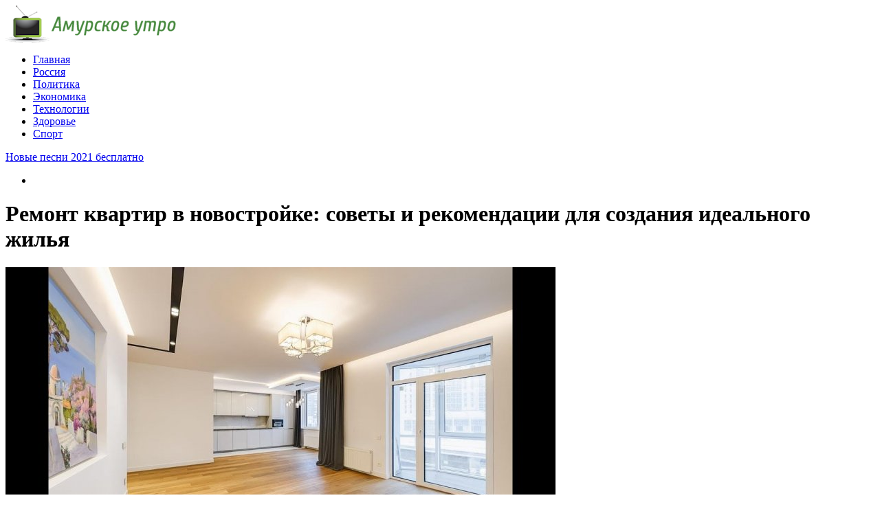

--- FILE ---
content_type: text/html; charset=UTF-8
request_url: http://www.amurutro.ru/25089-remont-kvartir-v-novostrojke-sovety-i-rekomendaczii-dlya-sozdaniya-idealnogo-zhilya/
body_size: 15215
content:
<!DOCTYPE html PUBLIC "-//W3C//DTD XHTML 1.0 Transitional//EN" "http://www.w3.org/TR/xhtml1/DTD/xhtml1-transitional.dtd">
<html xmlns="http://www.w3.org/1999/xhtml">
<head>
<meta http-equiv="Content-Type" content="text/html; charset=utf-8" />

<title>Ремонт квартир в новостройке: советы и рекомендации для создания идеального жилья</title>
<meta name="description" content="Ремонт квартир в новостройке — советы и рекомендации для создания идеального жилья Хотите сделать свою новостройку идеальной? Наша компания предлагает профессиональные услуги по ремонту квартир в новостройке." />


<link rel="Shortcut Icon" href="http://www.amurutro.ru/favicon.ico" type="image/x-icon" />
<link rel="alternate" type="application/rss+xml" title="Амурское утро - RSS" href="http://www.amurutro.ru/feed/" />
<link rel="stylesheet" href="http://www.amurutro.ru/wp-content/themes/news/style.css" type="text/css" />
<script src="//ajax.googleapis.com/ajax/libs/jquery/2.1.4/jquery.min.js"></script>
<link href='http://fonts.googleapis.com/css?family=Cuprum:400,400italic&subset=cyrillic' rel='stylesheet' type='text/css'>
<link href='http://fonts.googleapis.com/css?family=Open+Sans+Condensed:300,700,300italic&subset=latin,cyrillic' rel='stylesheet' type='text/css'><meta name='robots' content='max-image-preview:large' />
<style id='classic-theme-styles-inline-css' type='text/css'>
/*! This file is auto-generated */
.wp-block-button__link{color:#fff;background-color:#32373c;border-radius:9999px;box-shadow:none;text-decoration:none;padding:calc(.667em + 2px) calc(1.333em + 2px);font-size:1.125em}.wp-block-file__button{background:#32373c;color:#fff;text-decoration:none}
</style>
<style id='global-styles-inline-css' type='text/css'>
body{--wp--preset--color--black: #000000;--wp--preset--color--cyan-bluish-gray: #abb8c3;--wp--preset--color--white: #ffffff;--wp--preset--color--pale-pink: #f78da7;--wp--preset--color--vivid-red: #cf2e2e;--wp--preset--color--luminous-vivid-orange: #ff6900;--wp--preset--color--luminous-vivid-amber: #fcb900;--wp--preset--color--light-green-cyan: #7bdcb5;--wp--preset--color--vivid-green-cyan: #00d084;--wp--preset--color--pale-cyan-blue: #8ed1fc;--wp--preset--color--vivid-cyan-blue: #0693e3;--wp--preset--color--vivid-purple: #9b51e0;--wp--preset--gradient--vivid-cyan-blue-to-vivid-purple: linear-gradient(135deg,rgba(6,147,227,1) 0%,rgb(155,81,224) 100%);--wp--preset--gradient--light-green-cyan-to-vivid-green-cyan: linear-gradient(135deg,rgb(122,220,180) 0%,rgb(0,208,130) 100%);--wp--preset--gradient--luminous-vivid-amber-to-luminous-vivid-orange: linear-gradient(135deg,rgba(252,185,0,1) 0%,rgba(255,105,0,1) 100%);--wp--preset--gradient--luminous-vivid-orange-to-vivid-red: linear-gradient(135deg,rgba(255,105,0,1) 0%,rgb(207,46,46) 100%);--wp--preset--gradient--very-light-gray-to-cyan-bluish-gray: linear-gradient(135deg,rgb(238,238,238) 0%,rgb(169,184,195) 100%);--wp--preset--gradient--cool-to-warm-spectrum: linear-gradient(135deg,rgb(74,234,220) 0%,rgb(151,120,209) 20%,rgb(207,42,186) 40%,rgb(238,44,130) 60%,rgb(251,105,98) 80%,rgb(254,248,76) 100%);--wp--preset--gradient--blush-light-purple: linear-gradient(135deg,rgb(255,206,236) 0%,rgb(152,150,240) 100%);--wp--preset--gradient--blush-bordeaux: linear-gradient(135deg,rgb(254,205,165) 0%,rgb(254,45,45) 50%,rgb(107,0,62) 100%);--wp--preset--gradient--luminous-dusk: linear-gradient(135deg,rgb(255,203,112) 0%,rgb(199,81,192) 50%,rgb(65,88,208) 100%);--wp--preset--gradient--pale-ocean: linear-gradient(135deg,rgb(255,245,203) 0%,rgb(182,227,212) 50%,rgb(51,167,181) 100%);--wp--preset--gradient--electric-grass: linear-gradient(135deg,rgb(202,248,128) 0%,rgb(113,206,126) 100%);--wp--preset--gradient--midnight: linear-gradient(135deg,rgb(2,3,129) 0%,rgb(40,116,252) 100%);--wp--preset--font-size--small: 13px;--wp--preset--font-size--medium: 20px;--wp--preset--font-size--large: 36px;--wp--preset--font-size--x-large: 42px;--wp--preset--spacing--20: 0.44rem;--wp--preset--spacing--30: 0.67rem;--wp--preset--spacing--40: 1rem;--wp--preset--spacing--50: 1.5rem;--wp--preset--spacing--60: 2.25rem;--wp--preset--spacing--70: 3.38rem;--wp--preset--spacing--80: 5.06rem;--wp--preset--shadow--natural: 6px 6px 9px rgba(0, 0, 0, 0.2);--wp--preset--shadow--deep: 12px 12px 50px rgba(0, 0, 0, 0.4);--wp--preset--shadow--sharp: 6px 6px 0px rgba(0, 0, 0, 0.2);--wp--preset--shadow--outlined: 6px 6px 0px -3px rgba(255, 255, 255, 1), 6px 6px rgba(0, 0, 0, 1);--wp--preset--shadow--crisp: 6px 6px 0px rgba(0, 0, 0, 1);}:where(.is-layout-flex){gap: 0.5em;}:where(.is-layout-grid){gap: 0.5em;}body .is-layout-flex{display: flex;}body .is-layout-flex{flex-wrap: wrap;align-items: center;}body .is-layout-flex > *{margin: 0;}body .is-layout-grid{display: grid;}body .is-layout-grid > *{margin: 0;}:where(.wp-block-columns.is-layout-flex){gap: 2em;}:where(.wp-block-columns.is-layout-grid){gap: 2em;}:where(.wp-block-post-template.is-layout-flex){gap: 1.25em;}:where(.wp-block-post-template.is-layout-grid){gap: 1.25em;}.has-black-color{color: var(--wp--preset--color--black) !important;}.has-cyan-bluish-gray-color{color: var(--wp--preset--color--cyan-bluish-gray) !important;}.has-white-color{color: var(--wp--preset--color--white) !important;}.has-pale-pink-color{color: var(--wp--preset--color--pale-pink) !important;}.has-vivid-red-color{color: var(--wp--preset--color--vivid-red) !important;}.has-luminous-vivid-orange-color{color: var(--wp--preset--color--luminous-vivid-orange) !important;}.has-luminous-vivid-amber-color{color: var(--wp--preset--color--luminous-vivid-amber) !important;}.has-light-green-cyan-color{color: var(--wp--preset--color--light-green-cyan) !important;}.has-vivid-green-cyan-color{color: var(--wp--preset--color--vivid-green-cyan) !important;}.has-pale-cyan-blue-color{color: var(--wp--preset--color--pale-cyan-blue) !important;}.has-vivid-cyan-blue-color{color: var(--wp--preset--color--vivid-cyan-blue) !important;}.has-vivid-purple-color{color: var(--wp--preset--color--vivid-purple) !important;}.has-black-background-color{background-color: var(--wp--preset--color--black) !important;}.has-cyan-bluish-gray-background-color{background-color: var(--wp--preset--color--cyan-bluish-gray) !important;}.has-white-background-color{background-color: var(--wp--preset--color--white) !important;}.has-pale-pink-background-color{background-color: var(--wp--preset--color--pale-pink) !important;}.has-vivid-red-background-color{background-color: var(--wp--preset--color--vivid-red) !important;}.has-luminous-vivid-orange-background-color{background-color: var(--wp--preset--color--luminous-vivid-orange) !important;}.has-luminous-vivid-amber-background-color{background-color: var(--wp--preset--color--luminous-vivid-amber) !important;}.has-light-green-cyan-background-color{background-color: var(--wp--preset--color--light-green-cyan) !important;}.has-vivid-green-cyan-background-color{background-color: var(--wp--preset--color--vivid-green-cyan) !important;}.has-pale-cyan-blue-background-color{background-color: var(--wp--preset--color--pale-cyan-blue) !important;}.has-vivid-cyan-blue-background-color{background-color: var(--wp--preset--color--vivid-cyan-blue) !important;}.has-vivid-purple-background-color{background-color: var(--wp--preset--color--vivid-purple) !important;}.has-black-border-color{border-color: var(--wp--preset--color--black) !important;}.has-cyan-bluish-gray-border-color{border-color: var(--wp--preset--color--cyan-bluish-gray) !important;}.has-white-border-color{border-color: var(--wp--preset--color--white) !important;}.has-pale-pink-border-color{border-color: var(--wp--preset--color--pale-pink) !important;}.has-vivid-red-border-color{border-color: var(--wp--preset--color--vivid-red) !important;}.has-luminous-vivid-orange-border-color{border-color: var(--wp--preset--color--luminous-vivid-orange) !important;}.has-luminous-vivid-amber-border-color{border-color: var(--wp--preset--color--luminous-vivid-amber) !important;}.has-light-green-cyan-border-color{border-color: var(--wp--preset--color--light-green-cyan) !important;}.has-vivid-green-cyan-border-color{border-color: var(--wp--preset--color--vivid-green-cyan) !important;}.has-pale-cyan-blue-border-color{border-color: var(--wp--preset--color--pale-cyan-blue) !important;}.has-vivid-cyan-blue-border-color{border-color: var(--wp--preset--color--vivid-cyan-blue) !important;}.has-vivid-purple-border-color{border-color: var(--wp--preset--color--vivid-purple) !important;}.has-vivid-cyan-blue-to-vivid-purple-gradient-background{background: var(--wp--preset--gradient--vivid-cyan-blue-to-vivid-purple) !important;}.has-light-green-cyan-to-vivid-green-cyan-gradient-background{background: var(--wp--preset--gradient--light-green-cyan-to-vivid-green-cyan) !important;}.has-luminous-vivid-amber-to-luminous-vivid-orange-gradient-background{background: var(--wp--preset--gradient--luminous-vivid-amber-to-luminous-vivid-orange) !important;}.has-luminous-vivid-orange-to-vivid-red-gradient-background{background: var(--wp--preset--gradient--luminous-vivid-orange-to-vivid-red) !important;}.has-very-light-gray-to-cyan-bluish-gray-gradient-background{background: var(--wp--preset--gradient--very-light-gray-to-cyan-bluish-gray) !important;}.has-cool-to-warm-spectrum-gradient-background{background: var(--wp--preset--gradient--cool-to-warm-spectrum) !important;}.has-blush-light-purple-gradient-background{background: var(--wp--preset--gradient--blush-light-purple) !important;}.has-blush-bordeaux-gradient-background{background: var(--wp--preset--gradient--blush-bordeaux) !important;}.has-luminous-dusk-gradient-background{background: var(--wp--preset--gradient--luminous-dusk) !important;}.has-pale-ocean-gradient-background{background: var(--wp--preset--gradient--pale-ocean) !important;}.has-electric-grass-gradient-background{background: var(--wp--preset--gradient--electric-grass) !important;}.has-midnight-gradient-background{background: var(--wp--preset--gradient--midnight) !important;}.has-small-font-size{font-size: var(--wp--preset--font-size--small) !important;}.has-medium-font-size{font-size: var(--wp--preset--font-size--medium) !important;}.has-large-font-size{font-size: var(--wp--preset--font-size--large) !important;}.has-x-large-font-size{font-size: var(--wp--preset--font-size--x-large) !important;}
.wp-block-navigation a:where(:not(.wp-element-button)){color: inherit;}
:where(.wp-block-post-template.is-layout-flex){gap: 1.25em;}:where(.wp-block-post-template.is-layout-grid){gap: 1.25em;}
:where(.wp-block-columns.is-layout-flex){gap: 2em;}:where(.wp-block-columns.is-layout-grid){gap: 2em;}
.wp-block-pullquote{font-size: 1.5em;line-height: 1.6;}
</style>
<script type="text/javascript" id="wp-postviews-cache-js-extra">
/* <![CDATA[ */
var viewsCacheL10n = {"admin_ajax_url":"http:\/\/www.amurutro.ru\/wp-admin\/admin-ajax.php","post_id":"25089"};
/* ]]> */
</script>
<script type="text/javascript" src="http://www.amurutro.ru/wp-content/plugins/post-views-counter-x/postviews-cache.js?ver=6.5.5" id="wp-postviews-cache-js"></script>
<link rel="canonical" href="http://www.amurutro.ru/25089-remont-kvartir-v-novostrojke-sovety-i-rekomendaczii-dlya-sozdaniya-idealnogo-zhilya/" />
<link rel="alternate" type="application/json+oembed" href="http://www.amurutro.ru/wp-json/oembed/1.0/embed?url=http%3A%2F%2Fwww.amurutro.ru%2F25089-remont-kvartir-v-novostrojke-sovety-i-rekomendaczii-dlya-sozdaniya-idealnogo-zhilya%2F" />
<link rel="alternate" type="text/xml+oembed" href="http://www.amurutro.ru/wp-json/oembed/1.0/embed?url=http%3A%2F%2Fwww.amurutro.ru%2F25089-remont-kvartir-v-novostrojke-sovety-i-rekomendaczii-dlya-sozdaniya-idealnogo-zhilya%2F&#038;format=xml" />
</head>

<body>
<div id="header">
	<div class="inhead">
		<div class="inlogo">
			<div class="logo"><a href="http://www.amurutro.ru/"><img src="http://www.amurutro.ru/img/logo.png" width="248" height="54" alt="Амурское утро - ежедневная интернет-газета" title="Амурское утро - ежедневная интернет-газета" /></a></div>
			<div class="menu">
				<ul>
										<li><a href="http://www.amurutro.ru/">Главная</a></li>
										
										<li><a href="http://www.amurutro.ru/russia/">Россия</a></li>
										
										<li><a href="http://www.amurutro.ru/politika/">Политика</a></li>
										
										<li><a href="http://www.amurutro.ru/ekonomika/">Экономика</a></li>
										
										<li><a href="http://www.amurutro.ru/tehno/">Технологии</a></li>
					
										<li><a href="http://www.amurutro.ru/healthy/">Здоровье</a></li>
										
										<li><a href="http://www.amurutro.ru/sport/">Спорт</a></li>
										
				</ul>
			</div>
		</div>

	</div>
</div>



<div id="container">

<div class="coline">
	<div class="instroka">
		<div class="stroka">
			<ul>
						<li><a href="http://www.amurutro.ru/24766-novye-pesni-2021-besplatno/">Новые песни 2021 бесплатно</a></li>
						<li><a href="http://www.amurutro.ru/24755-stroim-iz-brevna-ruchnoj-rubki-opyt-vekov-dlya-zhizni/">Строим из бревна ручной рубки: опыт веков для жизни</a></li>
						<li><a href="http://www.amurutro.ru/24753-zhenskie-trimmery/">Женские триммеры</a></li>
						<li><a href="http://www.amurutro.ru/24751-besplatnaya-reklama-obyavleniya/">Бесплатная реклама, объявления</a></li>
						<li><a href="http://www.amurutro.ru/24749-zapisatsya-k-endokrinologu-onlajn/">Записаться к эндокринологу онлайн</a></li>
						</ul>
		</div>
	</div>
	<div class="menu2">
		<ul>
			<li></li>
		</ul>
	</div>
</div>
<div id="side1">
	<div class="kontes">
	<h1>Ремонт квартир в новостройке: советы и рекомендации для создания идеального жилья</h1>
									<p><img src="http://www.amurutro.ru/wp-content/uploads/2024/07/nachalo-remonta-v-novostroyke-s-chego-nachat_800x800-equal.jpg" alt="Ремонт квартир в новостройке: советы и рекомендации для создания идеального жилья" title="Ремонт квартир в новостройке: советы и рекомендации для создания идеального жилья" /></p>
			<h1>Ремонт квартир в новостройке — советы и рекомендации для создания идеального жилья</h1>
<p>Хотите сделать свою новостройку идеальной? Наша компания предлагает профессиональные услуги по ремонту квартир в новостройке. Мы знаем, что этот процесс может быть сложным и утомительным, и поэтому готовы поделиться с вами нашими советами и рекомендациями, чтобы помочь вам создать идеальное жилье.</p>
<p><strong>1. Планируйте заранее</strong></p>
<p>Прежде чем приступать к ремонту, составьте детальный план. Определите свои потребности, учтите бюджет и выберите подходящий стиль интерьера. Так вы сэкономите время и избежите путаницы.</p>
<p><strong>2. Обратите внимание на качество материалов</strong></p>
<p>При выборе отделочных материалов, мебели и техники, не стоит экономить. Качественные материалы не только улучшат внешний вид квартиры, но и повысят ее комфорт и долговечность.</p>
<p><strong>3. Доверьтесь профессионалам</strong></p>
<p><a href="https://www.domprofi24.ru">Ремонт квартир в новостройке</a> требует определенных навыков и знаний. Лучше доверить работы профессионалам, которые смогут выполнить их качественно и в срок. Наша команда опытных специалистов готова взять на себя все хлопоты и обеспечить вас идеальным результатом.</p>
<p><em>Не откладывайте на потом! Обратитесь к нам уже сегодня и создайте идеальную квартиру в новостройке!</em></p>
<h2>Ремонт квартир в новостройке:</h2>
<p>Вы приобрели квартиру в новостройке и мечтаете создать в ней идеальное жилье? Мы готовы помочь вам осуществить эту мечту! У нас на сайте вы найдете все необходимые советы и рекомендации по ремонту квартиры в новостройке.</p>
<p>Первым шагом в начале ремонтных работ является разработка дизайн-проекта. Опытные дизайнеры нашей компании помогут вам создать уникальный и функциональный интерьер, учитывая все ваши пожелания.</p>
<p>Приступая к ремонту, необходимо учесть особенности новостроек. К примеру, зачастую уровни полов различаются в разных комнатах, а это может повлиять на расстановку мебели и общую атмосферу в квартире. Чтобы избежать проблем, мы рекомендуем обращаться к профессионалам.</p>
<p>В процессе ремонта квартиры в новостройке возможны некоторые неожиданности, с которыми вы, возможно, не сталкивались ранее. Поэтому важно заранее проконсультироваться с нашими специалистами, чтобы избежать непредвиденных ситуаций и решить все возникшие вопросы.</p>
<p>Доверьте ремонт квартиры в новостройке профессионалам! Мы гарантируем высокое качество работ, использование качественных материалов и соблюдение всех сроков.</p>
<p>Посетите <a href="https://www.domprofi24.ru">наш сайт</a> и получите более подробную информацию о наших услугах по ремонту квартир в новостройках. Мы поможем вам создать идеальное жилье, в котором вы будете чувствовать себя комфортно и уютно!</p>
<p>Советы по ремонту квартиры в новостройке:</p>
<ol>
<li>Тщательно выбирайте исполнителя работ. Учтите его опыт, репутацию, портфолио и рекомендации клиентов. Не экономьте на качестве.</li>
<li>Запланируйте бюджет заранее и придерживайтесь его, чтобы избежать проблем со средствами на каждом этапе ремонта. Учтите все возможные расходы, включая материалы, услуги специалистов, дизайн-проект и прочее.</li>
<li>Определитесь с дизайн-проектом заранее. Разработка проекта может занять некоторое время, поэтому не откладывайте этот шаг на последний момент.</li>
<li>Обратите внимание на сроки ремонтных работ и координируйте их с подрядчиком. Важно, чтобы все этапы ремонта были завершены в срок, чтобы вы могли заселиться в новую квартиру как можно скорее.</li>
<li>Не забывайте о безопасности. При выполнении ремонтных работ используйте средства индивидуальной защиты и соблюдайте все безопасные методы работы.</li>
</ol>
<h2>Советы и рекомендации для создания идеального жилья</h2>
<p>1. Планирование помещений:</p>
<ul>
<li>Прежде чем приступить к ремонту, определите, какие помещения будут в вашей квартире.</li>
<li>Составьте план расположения комнат, учитывая размеры комнат и возможность их объединения.</li>
<li>Важно правильно разместить зоны отдыха, спальни, кухню и ванную, чтобы обеспечить удобство и функциональность.</li>
</ul>
<p>2. Цветовая гамма:</p>
<ul>
<li>Выберите цветовую гамму, которая создаст нужное вам настроение в каждом из помещений.</li>
<li>Светлые тона делают помещение визуально просторнее и светлее, темные - придают индивидуальность и уют.</li>
<li>Помните, что цвета могут влиять на наше настроение, поэтому выберите их с умом.</li>
</ul>
<p>3. Мебель и аксессуары:</p>
<ul>
<li>Подберите мебель и аксессуары, отвечающие вашим потребностям и стилю жизни.</li>
<li>Учитывайте размеры помещений, чтобы мебель не создавала перегруженности или же не была слишком маленькой.</li>
<li>Используйте аксессуары, такие как картинки, зеркала и декоративные элементы, чтобы добавить индивидуальности вашему интерьеру.</li>
</ul>
<p>4. Освещение:</p>
<ul>
<li>Обратите внимание на освещение в каждом из помещений.</li>
<li>Разместите различные источники света - общее, местное и декоративное освещение.</li>
<li>Не забывайте учитывать естественное освещение - используйте шторы и жалюзи, которые позволят вам регулировать его интенсивность.</li>
</ul>
<p>5. Сантехника и санитарные узлы:</p>
<ul>
<li>Не забывайте о сантехнике и санитарных узлах, таких как ванная комната и кухня.</li>
<li>Выберите качественную сантехнику и аксессуары, которые будут служить долго и не потребуют ремонта в ближайшее время.</li>
<li>Обратите внимание на функциональность и удобство использования.</li>
</ul>
<p>Следуя этим советам и рекомендациям, вы сможете создать идеальное жилье, которое будет отражать вашу индивидуальность и станет источником радости и уюта для вас и вашей семьи.</p>
<h2>Планировка и дизайн:</h2>
<p>При ремонте квартиры в новостройке особое внимание следует уделить планировке и дизайну помещений. На этом этапе возможно воплотить все свои идеи и фантазии, чтобы создать идеальное жилье, которое отвечает всем вашим потребностям и предпочтениям.</p>
<p>Перед началом ремонта необходимо определиться с планировкой квартиры. Некоторые новостройки предлагают стандартные варианты планировок, однако в каждом случае можно внести изменения и создать уникальную планировку, отражающую ваш стиль жизни и предпочтения. Для этого можно проконсультироваться с дизайнером или архитектором, которые помогут разработать оптимальное и функциональное расположение помещений.</p>
<p>При выборе дизайна квартиры важно учитывать вашу индивидуальность и предпочтения. Вы можете выбрать современный или классический стиль, эклектику или минимализм – главное, чтобы интерьер отражал вашу личность и создавал комфортную атмосферу.</p>
<p>Одной из главных целей при планировке и дизайне квартиры является оптимизация использования пространства. Важно продумать размещение мебели и функциональность каждого помещения таким образом, чтобы все было удобно и функционально. Например, в гостиной можно создать уютную зону отдыха, а в спальне - установить комфортную кровать и функциональные шкафы.</p>
<p>Не забывайте также о цветовых решениях при оформлении интерьера. Цвета могут влиять на наше настроение и ощущение комфорта, поэтому важно выбрать те оттенки, которые вам нравятся и создают нужную атмосферу. Однако стоит помнить, что слишком яркие или темные цвета могут визуально уменьшить или увеличить помещение, поэтому лучше выбрать сбалансированные и гармоничные комбинации.</p>
<p>Также стоит обратить внимание на освещение. Правильное освещение поможет создать нужное настроение и подчеркнуть достоинства интерьера. В каждом помещении можно использовать различные источники освещения, например, потолочные светильники, настольные лампы или подсветку для акцентов.</p>
<p>Учитывайте все эти аспекты при планировке и дизайне квартиры в новостройке, чтобы создать идеальное жилье, отвечающее вашим ожиданиям и предпочтениям. Помните, что воплощение ваших идей и фантазий возможно благодаря квалифицированным специалистам и грамотному подходу к процессу ремонта.</p>
<h2>Правильный выбор планировки и дизайнерские решения</h2>
<p>Когда вы решаете, как будет выглядеть ваша новостройка, важно провести достаточно времени на планировке и выборе дизайнерских решений. Правильное сочетание этих элементов поможет создать идеальное жилье, отвечающее вашим потребностям и предпочтениям. В этом разделе мы расскажем вам о некоторых важных аспектах, которые стоит учесть при выборе планировки и дизайна.</p>
<h3>Анализ потребностей</h3>
<p>Первым шагом при выборе планировки и дизайна является анализ ваших потребностей. Определитесь, сколько спален и ванных комнат вам необходимо, какую площадь вы хотели бы иметь для гостиной, кухни и других помещений. Проанализируйте вашу семейную ситуацию, образ жизни и предпочтения. Это поможет вам создать функциональное и комфортное пространство, которое будет удовлетворять все ваши потребности.</p>
<h3>Учет технических особенностей</h3>
<p>При выборе планировки и дизайна необходимо учитывать технические особенности новостройки. Узнайте, какие ограничения и требования существуют в отношении электричества, водоснабжения, отопления и проводки. Также не забудьте учесть расположение окон и дверей, чтобы убедиться, что они будут оптимально расположены и обеспечат естественное освещение и удобный доступ в комнаты.</p>
<h3>Функциональность и комфорт</h3>
<p>Когда вы выбираете планировку и дизайн, обратите внимание на функциональность и комфорт помещений. Подумайте о том, как вы будете использовать каждое помещение, и убедитесь, что оно будет соответствовать вашим потребностям. Рассмотрите возможность создания отдельных зон для работы, отдыха и сна. Также не забудьте о комфортных мебельных решениях, удобных сантехнических устройствах и качественной отделке.</p>
<h3>Стиль и эстетика</h3>
<p>Выбор стиля и эстетики интерьера также является важным аспектом при выборе планировки и дизайна. Рассмотрите различные варианты и определитесь, какой стиль соответствует вашим предпочтениям и внешнему виду новостройки. Учтите, что выбранный стиль должен быть гармоничным с соседними помещениями и включать в себя правильное сочетание цветов, текстур и материалов.</p>
<h3>Профессиональный совет</h3>
<p>Если вы не уверены в своих знаниях и опыте, не стесняйтесь обратиться к профессиональным дизайнерам интерьеров. Они помогут вам с выбором планировки и дизайнерских решений, учитывая все ваши предпочтения, потребности и бюджет. Не забывайте, что правильное сочетание планировки и дизайна поможет создать идеальное жилье, в котором вы будете чувствовать себя комфортно и уютно.</p>
<h2>Финансовая составляющая:</h2>
<p>Первым шагом является определение общей суммы, которую вы готовы потратить на ремонт квартиры. Учтите, что помимо основных работ, возможно понадобится дополнительное оборудование, материалы и мебель. Не забывайте также о расходах на услуги профессионалов, если вам нужна помощь специалистов в определенных областях.</p>
<p>Чтобы не запутаться в финансах, рекомендуется создать подробный план расходов. Разделите ваши затраты на категории, такие как: строительные материалы, сантехника, электрика, мебель, отделочные работы и другие. Оцените приблизительную стоимость каждой категории и суммируйте их.</p>
<p>Необходимо также учитывать возможные неожиданные расходы, которые могут возникнуть в ходе ремонта. Для этого рекомендуется оставить небольшую финансовую "подушку безопасности", которую можно использовать в случае чрезвычайных ситуаций.</p>
<p>Определитесь, готовы ли вы самостоятельно проводить ремонт или предпочитаете нанимать профессионалов. Если вы решили нанимать специалистов, оцените их стоимость и учтите ее в ваших расчетах.</p>
<p>Наконец, будьте готовы подстраиваться под финансовые возможности. Если заметите, что ваш бюджет превышает планируемые затраты, посмотрите, в каких категориях можно сделать скупые расходы или отложить некоторые работы на будущее.</p>
<p>Имейте в виду, что правильное планирование финансовой составляющей позволит вам не только сэкономить деньги, но и организовать ремонт квартиры таким образом, чтобы он соответствовал вашим ожиданиям и в итоге превратился в идеальное жилье.</p>
<h2>Расчет бюджета и экономия при проведении ремонта</h2>
<p>Чтобы расчет бюджета был максимально точным, нужно определить перечень работ и материалов, которые необходимы для ремонта. Важно учесть все детали и особенности помещения, чтобы избежать непредвиденных затрат и неожиданных проблем в процессе ремонта.</p>
<p>Одним из важных аспектов при расчете бюджета является выбор материалов. В этом случае стоит обратить внимание на такие факторы, как качество, цена и долговечность. Иногда выбор более дорогих материалов может привести к экономии в долгосрочной перспективе, так как они могут быть более надежными и прослужить дольше.</p>
<p>Для экономии при проведении ремонта можно также обратиться к самостоятельному выполнению части работ. Например, если у вас есть навыки в укладке плитки или поклейке обоев, то сэкономите деньги на оплате работы специалистов. Однако, важно не забывать о своих возможностях и знаниях, чтобы избежать ошибок, которые потом могут привести к дополнительным расходам на исправление.</p>
<p>Еще одним способом экономии может быть участие в акциях строительных магазинов или приобретение материалов оптом. Постоянно следите за специальными предложениями и скидками, чтобы сэкономить на покупке необходимых материалов или инструментов. Также стоит проконсультироваться с профессионалами, которые могут предложить вам выгодные варианты или замену дорогих материалов более доступными, сохраняющими качество.</p>
<p>Важно помнить, что экономия не должна превышать качество выполненных работ и использованных материалов. Недобросовестная экономия может привести к несоответствию ожиданий и результата, а затем к дополнительным расходам на исправление ошибок.</p>
<p>Таким образом, правильный расчет бюджета и поиск способов экономии позволит вам провести ремонт в новостройке с высоким качеством и без лишних финансовых затрат. Используйте предложенные советы и рекомендации для создания идеального жилья без переплат и неприятных сюрпризов.</p>
<h2>Выбор материалов:</h2>
<p>При выполнении ремонта в новостройке очень важно правильно выбрать материалы, чтобы создать идеальное жилье. Качественные и долговечные материалы обеспечат надежность и долговечность вашего жилища.</p>
<p>Вот несколько советов, которые помогут вам сделать правильный выбор:</p>
<p>Категория Советы Полы Выбирайте прочные и устойчивые к истиранию материалы для полов, такие как ламинат, керамическая плитка или массивная доска. Они будут служить вам долгие годы без проблем. Стены Используйте качественные обои или краску для стен. Если хотите создать оригинальный интерьер, можно декорировать стены с помощью штукатурки или деревянных панелей. Потолки Рекомендуется использовать гипсокартонные или натяжные потолки, так как они позволяют создать ровную поверхность и могут скрыть неровности и коммуникации. Двери Выбирайте качественные двери из массива дерева или с металлическим корпусом для обеспечения безопасности и надежности. Они должны быть хорошо изолированы и сохранять тепло в помещении.</p>
<p>Все выбранные материалы должны быть согласованы с дизайнером или архитектором, чтобы создать гармоничный и стильный интерьер, отражающий ваше вкусовое предпочтение.</p>
<p>Не забудьте также учесть свой бюджет, чтобы найти оптимальные варианты материалов, соответствующие вашим финансовым возможностям. Запланируйте время на поиск и приобретение материалов заранее, чтобы избежать спешки и ошибок в выборе.</p>
<p>Помните, что выбор материалов - это залог комфорта и качества вашего нового жилья. Правильно подобранные материалы помогут вам создать долговечный и стильный интерьер, который будет радовать вас и ваших близких на протяжении многих лет.</p>
<h2>Какие материалы лучше использовать для ремонта в новостройке</h2>
<p>Когда дело доходит до отделки новостройки, <strong>каждый материал имеет свои преимущества и особенности</strong>. Важно учитывать различные факторы, такие как стоимость, долговечность, экологичность и эстетическое восприятие.</p>
<p><strong>Пол:</strong> Для полов в новостройке лучше использовать прочные и износостойкие материалы, такие как керамическая плитка, ламинат или паркетная доска. Эти материалы обеспечат долговечность и красивый внешний вид вашего пола.</p>
<p><strong>Стены:</strong> Хорошим решением для отделки стен в новостройке является использование гипсокартона. Он позволяет создавать различные формы и элементы дизайна, а также обладает хорошими шумоизоляционными свойствами. Для отделки стен можно также использовать обои или покраску.</p>
<p><strong>Потолок:</strong> Одним из наиболее популярных материалов для отделки потолка является натяжной потолок. Он позволяет создать гладкую поверхность, скрыть неровности и провода, а также добавить световые элементы. Для отделки потолка также можно использовать покраску или гипсокартон.</p>
<p><strong>Подводя итог,</strong> правильный выбор материалов для ремонта в новостройке играет важную роль в создании идеального жилья. Учитывайте свои предпочтения, а также особенности помещений, чтобы достичь оптимального результата.</p>
<p><strong>Не забывайте</strong> также об экологичности выбранных материалов и их влиянии на здоровье. Выбирайте натуральные и безопасные для здоровья материалы, чтобы создать комфортную и безопасную обстановку в своем новом доме.</p>
							
	</div>

<div class="posle">
	<!--noindex-->
	<div class="silok"><div id="delilka">
	<img src="http://www.amurutro.ru/wp-content/themes/news/modules/soc/vk.png" width="18" height="18" title="Поделиться ссылкой ВКонтакте" style="cursor:pointer;" onclick="window.open('http://vkontakte.ru/share.php?url=http://www.amurutro.ru/25089-remont-kvartir-v-novostrojke-sovety-i-rekomendaczii-dlya-sozdaniya-idealnogo-zhilya/','gener','width=500,height=400,top='+((screen.height-400)/2)+',left='+((screen.width-500)/2)+',toolbar=no,location=no,directories=no,status=no,menubar=no,scrollbars=no,resizable=no')" />
	<img src="http://www.amurutro.ru/wp-content/themes/news/modules/soc/fb.png" width="18" height="18" title="Поделиться ссылкой в Facebook" style="cursor:pointer;" onclick="window.open('http://www.facebook.com/sharer.php?u=http://www.amurutro.ru/25089-remont-kvartir-v-novostrojke-sovety-i-rekomendaczii-dlya-sozdaniya-idealnogo-zhilya/','gener','width=500,height=400,top='+((screen.height-400)/2)+',left='+((screen.width-500)/2)+',toolbar=no,location=no,directories=no,status=no,menubar=no,scrollbars=no,resizable=no')" />
	<a href="http://www.amurutro.ru/red.php?http://twitter.com/home?status=Ремонт квартир в новостройке: советы и рекомендации для создания идеального жилья - http://www.amurutro.ru/25089-remont-kvartir-v-novostrojke-sovety-i-rekomendaczii-dlya-sozdaniya-idealnogo-zhilya/" target="_blank" rel="nofollow"><img src="http://www.amurutro.ru/wp-content/themes/news/modules/soc/tw.png" width="18" height="18" title="Поделиться ссылкой в Twitter" /></a>
	<img src="http://www.amurutro.ru/wp-content/themes/news/modules/soc/mm.png" width="18" height="18" title="Поделиться ссылкой в Моем Мире" style="cursor:pointer;" onclick="window.open('http://connect.mail.ru/share?share_url=http://www.amurutro.ru/25089-remont-kvartir-v-novostrojke-sovety-i-rekomendaczii-dlya-sozdaniya-idealnogo-zhilya/','gener','width=512,height=332,top='+((screen.height-332)/2)+',left='+((screen.width-512)/2)+',toolbar=no,location=no,directories=no,status=no,menubar=no,scrollbars=no,resizable=no')" />
	<img src="http://www.amurutro.ru/wp-content/themes/news/modules/soc/od.png" width="18" height="18" title="Поделиться ссылкой в Одноклассниках" style="cursor:pointer;" onclick="window.open('http://www.odnoklassniki.ru/dk?st.cmd=addShare&st.s=0&st._surl==http://www.amurutro.ru/25089-remont-kvartir-v-novostrojke-sovety-i-rekomendaczii-dlya-sozdaniya-idealnogo-zhilya/','gener','width=580,height=420,top='+((screen.height-420)/2)+',left='+((screen.width-580)/2)+',toolbar=no,location=no,directories=no,status=no,menubar=no,scrollbars=no,resizable=no')" />
</div></div>
	<div class="source">
		</div>
	<!--/noindex-->
	<div class="chasy">
	16.07.2024 18:16	</div>
</div>

<div class="meso">
	<div class="chita">
		<ul>
				<li><a href="http://www.amurutro.ru/24766-novye-pesni-2021-besplatno/">Новые песни 2021 бесплатно</a></li>
				<li><a href="http://www.amurutro.ru/24755-stroim-iz-brevna-ruchnoj-rubki-opyt-vekov-dlya-zhizni/">Строим из бревна ручной рубки: опыт веков для жизни</a></li>
				<li><a href="http://www.amurutro.ru/24753-zhenskie-trimmery/">Женские триммеры</a></li>
				<li><a href="http://www.amurutro.ru/24751-besplatnaya-reklama-obyavleniya/">Бесплатная реклама, объявления</a></li>
				<li><a href="http://www.amurutro.ru/24749-zapisatsya-k-endokrinologu-onlajn/">Записаться к эндокринологу онлайн</a></li>
						<li><a href="http://www.amurutro.ru/25168-edinyj-liczevoj-schyot-fts-chto-eto-takoe-dlya-chego-nuzhen-i-kak-im-polzovatsya/">Единый лицевой счёт ФТС: что это такое, для чего нужен и как им пользоваться</a></li>
				</ul>
	</div>

</div>

<!--noindex-->
<div class="koments">
Комментарии к этой новости временно закрыты.
</div>
<!--/noindex-->
	

</div>



<div id="side2">
	<div class="temat">Технологии</div>
			<div id="slepka">
			<div class="mlin">
									<a href="http://www.amurutro.ru/87-v-testah-virtualnyih-pomoshhnikov-samyim-umnyim-okazalsya-google-assistant/"><img src="http://www.amurutro.ru/wp-content/uploads/2017/06/hqdefault1-130x130.jpg" alt="Голосовые поздравления на день рождения" title="Голосовые поздравления на день рождения" width="150" height="120" /></a>
				
			</div>
			<div class="lokas"><a href="http://www.amurutro.ru/87-v-testah-virtualnyih-pomoshhnikov-samyim-umnyim-okazalsya-google-assistant/">Голосовые поздравления на день рождения</a></div>
		</div>
			<div id="slepka">
			<div class="mlin">
									<a href="http://www.amurutro.ru/81-foto-5k-vr-kameryi-gopro-fusion/"><img src="http://www.amurutro.ru/wp-content/uploads/2017/06/1-22-130x130.jpg" alt="Фото 5K VR-камеры GoPro Fusion" title="Фото 5K VR-камеры GoPro Fusion" width="150" height="120" /></a>
				
			</div>
			<div class="lokas"><a href="http://www.amurutro.ru/81-foto-5k-vr-kameryi-gopro-fusion/">Фото 5K VR-камеры GoPro Fusion</a></div>
		</div>
			<div id="slepka">
			<div class="mlin">
									<a href="http://www.amurutro.ru/78-google-prodal-boston-dynamics/"><img src="http://www.amurutro.ru/wp-content/uploads/2017/06/1-21-130x130.jpg" alt="Google продал Boston Dynamics" title="Google продал Boston Dynamics" width="150" height="120" /></a>
				
			</div>
			<div class="lokas"><a href="http://www.amurutro.ru/78-google-prodal-boston-dynamics/">Google продал Boston Dynamics</a></div>
		</div>
			<div id="slepka">
			<div class="mlin">
									<a href="http://www.amurutro.ru/74-v-kitae-sotrudniki-apple-prodali-lichnyie-dannyie-klientov-na-7-36-mln-dollarov/"><img src="http://www.amurutro.ru/wp-content/uploads/2017/06/1-20-130x130.jpg" alt="В Китае сотрудники Apple продали личные данные клиентов на 7,36 млн долларов" title="В Китае сотрудники Apple продали личные данные клиентов на 7,36 млн долларов" width="150" height="120" /></a>
				
			</div>
			<div class="lokas"><a href="http://www.amurutro.ru/74-v-kitae-sotrudniki-apple-prodali-lichnyie-dannyie-klientov-na-7-36-mln-dollarov/">В Китае сотрудники Apple продали личные данные клиентов на 7,36 млн долларов</a></div>
		</div>
			<div id="slepka">
			<div class="mlin">
									<a href="http://www.amurutro.ru/71-oppo-r11-plus-poluchil-sdvoennuyu-kameru/"><img src="http://www.amurutro.ru/wp-content/uploads/2017/06/1-19-130x130.jpg" alt="Oppo R11 Plus получил сдвоенную камеру" title="Oppo R11 Plus получил сдвоенную камеру" width="150" height="120" /></a>
				
			</div>
			<div class="lokas"><a href="http://www.amurutro.ru/71-oppo-r11-plus-poluchil-sdvoennuyu-kameru/">Oppo R11 Plus получил сдвоенную камеру</a></div>
		</div>
		<div class="temat">Здоровье</div>
			<div id="slepka">
			<div class="mlin">
									<a href="http://www.amurutro.ru/90-nazvanyi-glavnyie-priznaki-hronicheskoy-bessonnitsyi/"><img src="http://www.amurutro.ru/wp-content/uploads/2017/06/1-25-130x130.jpg" alt="Лечение депрессии и не только" title="Лечение депрессии и не только" width="150" height="120" /></a>
				
			</div>
			<div class="lokas"><a href="http://www.amurutro.ru/90-nazvanyi-glavnyie-priznaki-hronicheskoy-bessonnitsyi/">Лечение депрессии и не только</a></div>
		</div>
			<div id="slepka">
			<div class="mlin">
									<a href="http://www.amurutro.ru/118-stomatolog-predupredila-ob-opasnosti-otbelivaniya-zubov/"><img src="http://www.amurutro.ru/wp-content/uploads/2017/06/2-1-130x130.jpg" alt="Стоматолог предупредила об опасности отбеливания зубов" title="Стоматолог предупредила об опасности отбеливания зубов" width="150" height="120" /></a>
				
			</div>
			<div class="lokas"><a href="http://www.amurutro.ru/118-stomatolog-predupredila-ob-opasnosti-otbelivaniya-zubov/">Стоматолог предупредила об опасности отбеливания зубов</a></div>
		</div>
			<div id="slepka">
			<div class="mlin">
									<a href="http://www.amurutro.ru/126-eto-neslozhnoe-uprazhnenie-zamenit-utrenniy-kofe/"><img src="http://www.amurutro.ru/wp-content/uploads/2017/06/1-35-130x130.jpg" alt="Это несложное упражнение заменит утренний кофе" title="Это несложное упражнение заменит утренний кофе" width="150" height="120" /></a>
				
			</div>
			<div class="lokas"><a href="http://www.amurutro.ru/126-eto-neslozhnoe-uprazhnenie-zamenit-utrenniy-kofe/">Это несложное упражнение заменит утренний кофе</a></div>
		</div>
			<div id="slepka">
			<div class="mlin">
									<a href="http://www.amurutro.ru/123-raskryit-eshhe-odin-sekret-dolgozhiteley/"><img src="http://www.amurutro.ru/wp-content/uploads/2017/06/1-34-130x130.jpg" alt="Раскрыт еще один секрет долгожителей" title="Раскрыт еще один секрет долгожителей" width="150" height="120" /></a>
				
			</div>
			<div class="lokas"><a href="http://www.amurutro.ru/123-raskryit-eshhe-odin-sekret-dolgozhiteley/">Раскрыт еще один секрет долгожителей</a></div>
		</div>
	</div>
<div id="side3">
	<!--noindex-->
	<div class="trista">

	</div>
	<!--/noindex-->
	
	<!--noindex-->
	<div class="socbuttons">
	<ul>
		<li><a href="http://glashataj.info/red.php?q=http://vk.com/" rel="nofollow" target="_blank"><img src="http://glashataj.info/img/soc1.png" width="40" height="40" /></a></li>
		<li><a href="http://glashataj.info/red.php?q=https://facebook.com/" rel="nofollow" target="_blank"><img src="http://glashataj.info/img/soc2.png" width="40" height="40" /></a></li>
		<li><a href="http://glashataj.info/red.php?q=https://twitter.com/" rel="nofollow" target="_blank"><img src="http://glashataj.info/img/soc3.png" width="40" height="40" /></a></li>
		<li><a href="http://glashataj.info/" rel="nofollow" target="_blank"><img src="http://glashataj.info/img/soc4.png" width="40" height="40" /></a></li>
		<li><a href="http://glashataj.info/feed/"><img src="http://glashataj.info/img/soc5.png" width="40" height="40" /></a></li>
	</ul>
	</div>
	
			<div class="valuta" style="clear:both;overflow:hidden;">
				
			</div>
	<!--/noindex-->

	<div class="temat" style="clear:both;overflow:hidden;">Новости России</div>
	<div class="minak">
		<ul>
					<li><div class="kolas">17:01</div><a href="http://www.amurutro.ru/24766-novye-pesni-2021-besplatno/">Новые песни 2021 бесплатно</a></li>
					<li><div class="kolas">12:51</div><a href="http://www.amurutro.ru/24755-stroim-iz-brevna-ruchnoj-rubki-opyt-vekov-dlya-zhizni/">Строим из бревна ручной рубки: опыт веков для жизни</a></li>
					<li><div class="kolas">14:43</div><a href="http://www.amurutro.ru/24753-zhenskie-trimmery/">Женские триммеры</a></li>
					<li><div class="kolas">12:42</div><a href="http://www.amurutro.ru/24751-besplatnaya-reklama-obyavleniya/">Бесплатная реклама, объявления</a></li>
					<li><div class="kolas">00:04</div><a href="http://www.amurutro.ru/24749-zapisatsya-k-endokrinologu-onlajn/">Записаться к эндокринологу онлайн</a></li>
				</ul>
	</div>
	
	<div class="temat">Экономика и бизнес</div>
	<div class="minak">
		<ul>
					<li><div class="kolas">13:12</div><a href="http://www.amurutro.ru/67-pravozashhitniki-predlozhili-kompensirovat-zatratyi-na-nyan-v-sluchae-nehvatki-mest-v-detsadah/">Правозащитники предложили компенсировать затраты на нянь в случае нехватки мест в детсадах</a></li>
					<li><div class="kolas">13:11</div><a href="http://www.amurutro.ru/63-kabmin-vyidelit-regionam-950-mln-rubley-subsidiy-na-stroitelstvo-zhilya-i-shkol/">Кабмин выделит регионам 950 млн рублей субсидий на строительство жилья и школ</a></li>
					<li><div class="kolas">13:10</div><a href="http://www.amurutro.ru/60-rost-tsen-na-fruktyi-i-ovoshhi-nachal-zamedlyatsya/">Рост цен на фрукты и овощи начал замедляться</a></li>
					<li><div class="kolas">13:09</div><a href="http://www.amurutro.ru/57-rossiya-na-26-uvelichila-import-iz-stran-dalnego-zarubezhya/">Россия на 26% увеличила импорт из стран дальнего зарубежья</a></li>
					<li><div class="kolas">13:06</div><a href="http://www.amurutro.ru/54-chislo-trudoustroennyih-invalidov-v-2017-godu-vyiroslo-na-25/">Число трудоустроенных инвалидов в 2017 году выросло на 25%</a></li>
				</ul>
	</div>
	
	<div class="temat">Наука и технологии</div>
	<div class="minak">
		<ul>
					<li><div class="kolas">13:16</div><a href="http://www.amurutro.ru/87-v-testah-virtualnyih-pomoshhnikov-samyim-umnyim-okazalsya-google-assistant/">Голосовые поздравления на день рождения</a></li>
					<li><div class="kolas">13:15</div><a href="http://www.amurutro.ru/81-foto-5k-vr-kameryi-gopro-fusion/">Фото 5K VR-камеры GoPro Fusion</a></li>
					<li><div class="kolas">13:14</div><a href="http://www.amurutro.ru/78-google-prodal-boston-dynamics/">Google продал Boston Dynamics</a></li>
					<li><div class="kolas">13:13</div><a href="http://www.amurutro.ru/74-v-kitae-sotrudniki-apple-prodali-lichnyie-dannyie-klientov-na-7-36-mln-dollarov/">В Китае сотрудники Apple продали личные данные клиентов на 7,36 млн долларов</a></li>
				</ul>
	</div>
	
	<div class="temat">Здоровье и красота</div>
	<div class="minak">
		<ul>
					<li><div class="kolas">13:17</div><a href="http://www.amurutro.ru/90-nazvanyi-glavnyie-priznaki-hronicheskoy-bessonnitsyi/">Лечение депрессии и не только</a></li>
					<li><div class="kolas">13:23</div><a href="http://www.amurutro.ru/118-stomatolog-predupredila-ob-opasnosti-otbelivaniya-zubov/">Стоматолог предупредила об опасности отбеливания зубов</a></li>
					<li><div class="kolas">13:23</div><a href="http://www.amurutro.ru/126-eto-neslozhnoe-uprazhnenie-zamenit-utrenniy-kofe/">Это несложное упражнение заменит утренний кофе</a></li>
					<li><div class="kolas">13:22</div><a href="http://www.amurutro.ru/123-raskryit-eshhe-odin-sekret-dolgozhiteley/">Раскрыт еще один секрет долгожителей</a></li>
					<li><div class="kolas">18:16</div><a href="http://www.amurutro.ru/17567-sovremennyie-plastikovyie-okna-otmennogo-kachestva-po-dostupnyim-tsenam/">Современные пластиковые окна отменного качества по доступным ценам</a></li>
			<li><div class="kolas">18:16</div><a href="http://www.amurutro.ru/reports.html">Отчеты по Википедии</a></li>
		</ul>
	</div>
	
	<div class="temat">Новости спорта</div>
	<div class="minak">
		<ul>
					<li><div class="kolas">12:57</div><a href="http://www.amurutro.ru/29-syin-mohammeda-ali-stal-nishhim/">Сын Мохаммеда Али стал нищим</a></li>
					<li><div class="kolas">12:56</div><a href="http://www.amurutro.ru/24-andorra-oderzhala-pervuyu-pobedu-s-2004-goda/">Андорра одержала первую победу с 2004 года</a></li>
					<li><div class="kolas">12:55</div><a href="http://www.amurutro.ru/20-klivlend-razgromil-golden-steyt/">Кливленд разгромил Голден Стэйт</a></li>
					<li><div class="kolas">12:54</div><a href="http://www.amurutro.ru/17-lebron-dzheyms-ustanovil-rekord-po-kolichestvu-tripl-dablov/">ЛеБрон Джеймс установил рекорд по количеству трипл-даблов</a></li>
				</ul>
	</div>

	<div class="temat">Новости партнеров</div>
	<div class="minak">
		<ul>
					<li><div class="kolas">01:10</div><a href="http://www.amurutro.ru/25168-edinyj-liczevoj-schyot-fts-chto-eto-takoe-dlya-chego-nuzhen-i-kak-im-polzovatsya/">Единый лицевой счёт ФТС: что это такое, для чего нужен и как им пользоваться</a></li>
					<li><div class="kolas">02:00</div><a href="http://www.amurutro.ru/25167-populyarnye-vidy-kaminov-dlya-sozdaniya-uyuta/">Популярные виды каминов для создания уюта и тепла в частном доме с практическими советами</a></li>
					<li><div class="kolas">23:19</div><a href="http://www.amurutro.ru/25165-tipografiya-imak-ofset-iskusstvo-kachestvennoj-pechati/">Типография Imak Ofset: Искусство качественной печати</a></li>
				</ul>
	</div>
	
	
</div></div>


<div id="footer">
	<div class="infooter">
	<div class="foot1">
	<ul>
		<li><a href="http://www.amurutro.ru/">Главная</a></li>
		<li><a href="http://www.amurutro.ru/russia/">Россия</a></li>
		<li><a href="http://www.amurutro.ru/politika/">Политика</a></li>
		<li><a href="http://www.amurutro.ru/ekonomika/">Экономика</a></li>
		<li><a href="http://www.amurutro.ru/tehno/">Технологии</a></li>
		<li><a href="http://www.amurutro.ru/healthy/">Здоровье</a></li>
		<li><a href="http://www.amurutro.ru/sport/">Спорт</a></li>
		<li><a href="http://www.amurutro.ru/news/">Новости</a></li>
	</ul>
	</div>
	<div class="podfooter">
		<div class="kopla">
		2011-2026 &copy; "<a href="http://www.amurutro.ru/">Амурское утро</a>". Все права защищены. Копирование материалов доускается при ссылке на источник.
		</div>
		<div class="linke">
			<img src="http://1by.by/mails/amurutroru.png" /> | 
			<a href="http://www.amurutro.ru/sitemap.xml">XML</a> | 
			<a href="http://www.amurutro.ru/feed/">RSS</a>
		</div>
	</div>
	</div>
</div>

<!--noindex-->
<script src="http://www.amurutro.ru/jquery.lockfixed.min.js"></script>
<script src="http://www.amurutro.ru/query.js"></script>
<img src="https://mc.yandex.ru/watch/45955215" style="position:absolute; left:-9999px;" alt="" /><!--/noindex-->

</body>

</html>